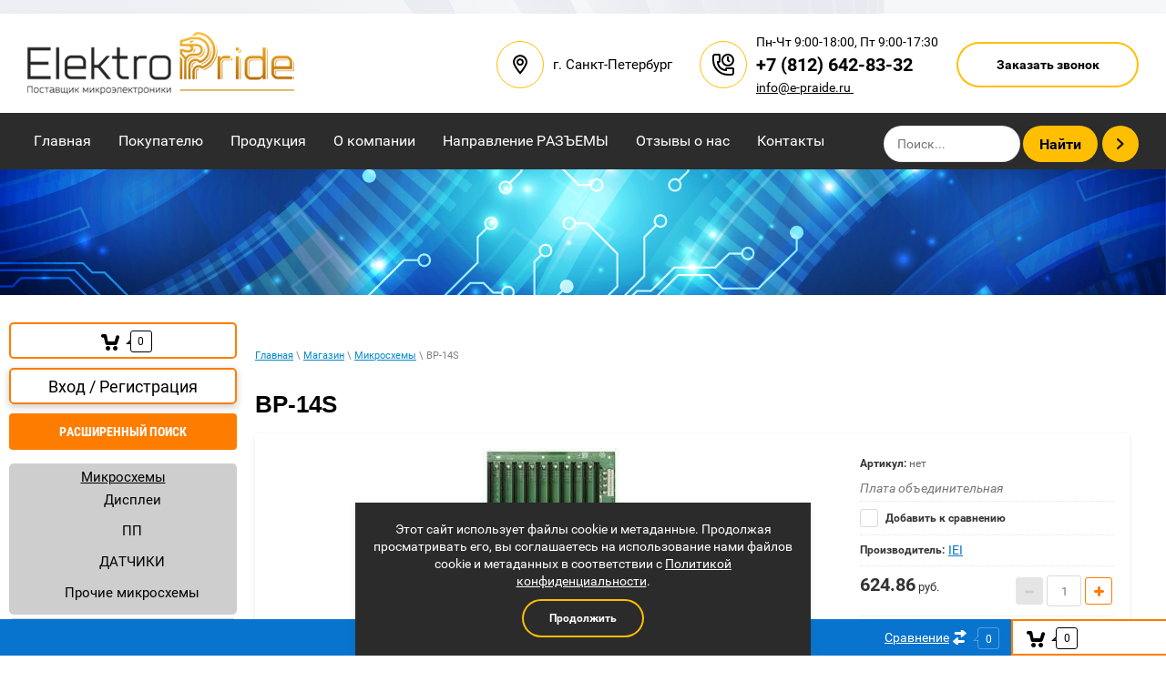

--- FILE ---
content_type: text/html; charset=utf-8
request_url: https://e-praide.ru/magazin/product/bp-14s
body_size: 16783
content:

	 <!doctype html>
 
<html lang="ru">
	 
	<head>
		 
		<meta charset="utf-8">
		 
		<meta name="robots" content="all"/>
		
		 <title>BP-14S</title> 
		<meta name="description" content="BP-14S, BP-3S, BP-4S, BP-5S, BP-6S, BP-7S, BP-8S">
		 
		<meta name="keywords" content="BP-14S">
		 
		<meta name="SKYPE_TOOLBAR" content="SKYPE_TOOLBAR_PARSER_COMPATIBLE">
		<meta name="viewport" content="width=device-width, height=device-height, initial-scale=1.0, maximum-scale=1.0, user-scalable=no">
		 
		<meta name="msapplication-tap-highlight" content="no"/>
		 
		<meta name="format-detection" content="telephone=no">
		 
		<meta http-equiv="x-rim-auto-match" content="none">
		 
		<!--  -->
		<link rel="stylesheet" href="/g/css/styles_articles_tpl.css">
		 
		<link rel="stylesheet" href="/t/v667/images/css/styles.css">
		 
		<link rel="stylesheet" href="/t/v667/images/css/designblock.scss.css">
		 
		<link rel="stylesheet" href="/t/v667/images/css/s3_styles.scss.css">
		 
		<script src="/g/libs/jquery/1.10.2/jquery.min.js"></script>
		 
		<script src="/g/s3/misc/adaptiveimage/1.0.0/adaptiveimage.js"></script>
		 
            <!-- 46b9544ffa2e5e73c3c971fe2ede35a5 -->
            <script src='/shared/s3/js/lang/ru.js'></script>
            <script src='/shared/s3/js/common.min.js'></script>
        <link rel='stylesheet' type='text/css' href='/shared/s3/css/calendar.css' /><link rel='stylesheet' type='text/css' href='/shared/highslide-4.1.13/highslide.min.css'/>
<script type='text/javascript' src='/shared/highslide-4.1.13/highslide-full.packed.js'></script>
<script type='text/javascript'>
hs.graphicsDir = '/shared/highslide-4.1.13/graphics/';
hs.outlineType = null;
hs.showCredits = false;
hs.lang={cssDirection:'ltr',loadingText:'Загрузка...',loadingTitle:'Кликните чтобы отменить',focusTitle:'Нажмите чтобы перенести вперёд',fullExpandTitle:'Увеличить',fullExpandText:'Полноэкранный',previousText:'Предыдущий',previousTitle:'Назад (стрелка влево)',nextText:'Далее',nextTitle:'Далее (стрелка вправо)',moveTitle:'Передвинуть',moveText:'Передвинуть',closeText:'Закрыть',closeTitle:'Закрыть (Esc)',resizeTitle:'Восстановить размер',playText:'Слайд-шоу',playTitle:'Слайд-шоу (пробел)',pauseText:'Пауза',pauseTitle:'Приостановить слайд-шоу (пробел)',number:'Изображение %1/%2',restoreTitle:'Нажмите чтобы посмотреть картинку, используйте мышь для перетаскивания. Используйте клавиши вперёд и назад'};</script>
<link rel="icon" href="/favicon.ico" type="image/x-icon">

<!--s3_require-->
<link rel="stylesheet" href="/g/basestyle/1.0.1/user/user.css" type="text/css"/>
<link rel="stylesheet" href="/g/basestyle/1.0.1/user/user.blue.css" type="text/css"/>
<script type="text/javascript" src="/g/basestyle/1.0.1/user/user.js" async></script>
<!--/s3_require-->

		<link href="/g/s3/anketa2/1.0.0/css/jquery-ui.css" rel="stylesheet" type="text/css"/>
		 
		<script src="/g/libs/jqueryui/1.10.0/jquery-ui.min.js" type="text/javascript"></script>
		 		<script src="/g/s3/anketa2/1.0.0/js/jquery.ui.datepicker-ru.js"></script>
		 
		<link rel="stylesheet" href="/g/libs/jquery-popover/0.0.3/jquery.popover.css">
		 
		<script src="/g/libs/jquery-popover/0.0.3/jquery.popover.min.js" type="text/javascript"></script>
		 
		<script src="/g/s3/misc/form/1.2.0/s3.form.js" type="text/javascript"></script>
		 
		<script src="/g/libs/jquery-bxslider/4.1.2/jquery.bxslider.min.js" type="text/javascript"></script>
		 
		<link rel="stylesheet" href="/g/libs/photoswipe/4.1.0/photoswipe.css">
		 
		<link rel="stylesheet" href="/g/libs/photoswipe/4.1.0/default-skin/default-skin.css">
		 
		<script type="text/javascript" src="/g/libs/photoswipe/4.1.0/photoswipe.min.js"></script>
		 
		<script type="text/javascript" src="/g/libs/photoswipe/4.1.0/photoswipe-ui-default.min.js"></script>
		 
		<script src="https://api-maps.yandex.ru/2.1/?lang=ru_RU" type="text/javascript"></script>
		  
		<script type="text/javascript" src="/t/v667/images/js/main.js"></script>
		  
		<!--[if lt IE 10]> <script src="/g/libs/ie9-svg-gradient/0.0.1/ie9-svg-gradient.min.js"></script> <script src="/g/libs/jquery-placeholder/2.0.7/jquery.placeholder.min.js"></script> <script src="/g/libs/jquery-textshadow/0.0.1/jquery.textshadow.min.js"></script> <script src="/g/s3/misc/ie/0.0.1/ie.js"></script> <![endif]-->
		<!--[if lt IE 9]> <script src="/g/libs/html5shiv/html5.js"></script> <![endif]-->
		   
		 
<link rel="stylesheet" href="/t/v667/images/css/styles.scss.css">
		 
		 <!-- копируем -->

	<link rel="stylesheet" href="/g/css/styles_articles_tpl.css">

            <!-- 46b9544ffa2e5e73c3c971fe2ede35a5 -->
            <script src='/shared/s3/js/lang/ru.js'></script>
            <script src='/shared/s3/js/common.min.js'></script>
        <link rel='stylesheet' type='text/css' href='/shared/s3/css/calendar.css' /><link rel='stylesheet' type='text/css' href='/shared/highslide-4.1.13/highslide.min.css'/>
<script type='text/javascript' src='/shared/highslide-4.1.13/highslide-full.packed.js'></script>
<script type='text/javascript'>
hs.graphicsDir = '/shared/highslide-4.1.13/graphics/';
hs.outlineType = null;
hs.showCredits = false;
hs.lang={cssDirection:'ltr',loadingText:'Загрузка...',loadingTitle:'Кликните чтобы отменить',focusTitle:'Нажмите чтобы перенести вперёд',fullExpandTitle:'Увеличить',fullExpandText:'Полноэкранный',previousText:'Предыдущий',previousTitle:'Назад (стрелка влево)',nextText:'Далее',nextTitle:'Далее (стрелка вправо)',moveTitle:'Передвинуть',moveText:'Передвинуть',closeText:'Закрыть',closeTitle:'Закрыть (Esc)',resizeTitle:'Восстановить размер',playText:'Слайд-шоу',playTitle:'Слайд-шоу (пробел)',pauseText:'Пауза',pauseTitle:'Приостановить слайд-шоу (пробел)',number:'Изображение %1/%2',restoreTitle:'Нажмите чтобы посмотреть картинку, используйте мышь для перетаскивания. Используйте клавиши вперёд и назад'};</script>
<link rel="icon" href="/favicon.ico" type="image/x-icon">

<!--s3_require-->
<link rel="stylesheet" href="/g/basestyle/1.0.1/user/user.css" type="text/css"/>
<link rel="stylesheet" href="/g/basestyle/1.0.1/user/user.blue.css" type="text/css"/>
<script type="text/javascript" src="/g/basestyle/1.0.1/user/user.js" async></script>
<!--/s3_require-->
			
		
		
		
			<link rel="stylesheet" type="text/css" href="/g/shop2v2/default/css/theme.less.css">		
			<script type="text/javascript" src="/g/printme.js"></script>
		<script type="text/javascript" src="/g/shop2v2/default/js/tpl.js"></script>
		<script type="text/javascript" src="/g/shop2v2/default/js/baron.min.js"></script>
		
			<script type="text/javascript" src="/g/shop2v2/default/js/shop2.2.js"></script>
		
	<script type="text/javascript">shop2.init({"productRefs": [],"apiHash": {"getPromoProducts":"0367c4556c6e137185bae4ab3af66871","getSearchMatches":"0064ac76a08cd77b9a171c7887c4b932","getFolderCustomFields":"23f373e28d3c64fbaea3f555a7a1c4c4","getProductListItem":"f0c2dcad793d50162f7ae8e38c7f5b62","cartAddItem":"0644fb2a1ccb6282c3b9669720e75519","cartRemoveItem":"ae81faf8745a3bbe2161077f70219b14","cartUpdate":"099995957f4b4cf00bfcd94de33071d0","cartRemoveCoupon":"68046b855c50ef74139610a5b8d355bd","cartAddCoupon":"786cbac42f135ba89cce13acfd552c0a","deliveryCalc":"990ce56ff4e1eed3233503e6246a5cd7","printOrder":"53e0ba448e5b0f0c79b799893ca0ccf3","cancelOrder":"2c53000d5b2170f9b4b28ed0571dc4cf","cancelOrderNotify":"018f93aa1de70ced0b18940955b59892","repeatOrder":"1757e0881952da92126f40298c55bad9","paymentMethods":"cdec58361d55358b69c1482ffad18059","compare":"85deaa03bec44afc4719c73b90cd12b8"},"hash": null,"verId": 2295431,"mode": "product","step": "","uri": "/magazin","IMAGES_DIR": "/d/","my": {"show_sections":true,"new_alias":"New","custom_product_flags":true,"special_alias":"Sale"},"shop2_cart_order_payments": 1,"cf_margin_price_enabled": 0,"maps_yandex_key":"","maps_google_key":""});</script>
<style type="text/css">.product-item-thumb {width: 180px;}.product-item-thumb .product-image, .product-item-simple .product-image {height: 160px;width: 180px;}.product-item-thumb .product-amount .amount-title {width: 84px;}.product-item-thumb .product-price {width: 130px;}.shop2-product .product-side-l {width: 180px;}.shop2-product .product-image {height: 160px;width: 180px;}.shop2-product .product-thumbnails li {width: 50px;height: 50px;}</style>
<link rel="stylesheet" href="/g/templates/webmake/shop2/1.0.0/css/shop.scss.css">
<script src="/g/templates/webmake/shop2/1.0.0/js/owl.carousel.min.js" charset="utf-8"></script>
<link rel="stylesheet" href="/g/libs/photoswipe/4.1.0/photoswipe.css">
<link rel="stylesheet" href="/g/libs/photoswipe/4.1.0/default-skin/default-skin.css">
<script src="/g/libs/photoswipe/4.1.0/photoswipe.min.js" charset="utf-8"></script>
<script src="/g/libs/photoswipe/4.1.0/photoswipe-ui-default.js" charset="utf-8"></script>
<script src="/g/templates/webmake/shop2/1.0.0/js/jquery.formstyler.min.js"></script>
<script src="/g/templates/webmake/shop2/1.0.0/js/jquery.responsivetabs.min.js"></script>
<script src="/g/templates/webmake/shop2/1.0.0/js/tap_file.js" charset="utf-8"></script>
<script src="/g/s3/misc/includeform/0.0.3/s3.includeform.js"></script>
<script src="/g/templates/shop2/2.63.2/js/nouislider.min.js"></script>
<script src="/g/libs/jquery-bxslider/4.2.4/jquery.bxslider.min.js"></script>
<script src="/g/libs/jquery-sly/1.6.1/sly.min.js"></script>
<script src="/g/libs/jquery-slick/1.5.8/slick.min.js"></script>

<!--<script src="/g/templates/webmake/shop2/1.0.0/js/shop_main.js" charset="utf-8"></script>-->
<link rel="stylesheet" href="/t/v667/images/css/shop_styles.scss.css">  <!-- стили магазина  -->
<script src="/t/v667/images/shop_main.js" charset="utf-8"></script> <!-- локальная копия shop_main.js -->

<!-- копируем -->

	<link rel="stylesheet" href="/t/v667/images/css/seo_optima_b.scss.css">
	<script src="/t/v667/images/js/seo_optima_b.js"></script>
	
		
	<script src="/g/templates/shop2/2.130.2/130-44/js/plugins.js"></script>
	
	<link rel="stylesheet" href="/t/v667/images/css/site_addons.css">
		 
	</head>
	 
	<body>
		 
		<div class="wrapper editorElement layer-type-wrapper" >
			  <div class="side-panel side-panel-39 widget-type-side_panel editorElement layer-type-widget widget-27" data-layers="['widget-6':['tablet-landscape':'inSide','tablet-portrait':'inSide','mobile-landscape':'inSide','mobile-portrait':'inSide'],'widget-2':['tablet-landscape':'onTop','tablet-portrait':'onTop','mobile-landscape':'onTop','mobile-portrait':'onTop'],'searchs':['tablet-landscape':'onTop','tablet-portrait':'onTop','mobile-landscape':'inSide','mobile-portrait':'inSide'],'temp-nav-main':['tablet-landscape':'inSide','tablet-portrait':'inSide','mobile-landscape':'inSide','mobile-portrait':'inSide'],'widget-3':['tablet-landscape':'onTop','tablet-portrait':'onTop','mobile-landscape':'inSide','mobile-portrait':'inSide']]" data-phantom="0" data-position="left">
	<div class="side-panel-top">
		<div class="side-panel-button">
			<span class="side-panel-button-icon">
				<span class="side-panel-button-icon-line"></span>
				<span class="side-panel-button-icon-line"></span>
				<span class="side-panel-button-icon-line"></span>
			</span>
		</div>
		<div class="side-panel-top-inner" ></div>
	</div>
	<div class="side-panel-mask"></div>
	<div class="side-panel-content">
		<div class="side-panel-close"></div>		<div class="side-panel-content-inner"></div>
	</div>
</div>   
			<div class="editorElement layer-type-block ui-droppable block-15" >
				<div class="layout layout_center not-columned layout_center_41_id_14_0" >
					<div class="editorElement layer-type-block ui-droppable block-5" >
						<div class="layout column layout_5" >
							<div class="site-name-5 widget-2 widget-type-site_name editorElement layer-type-widget">
									<a href="http://e-praide.ru"> 						
									 						
									 									
									<div class="sn-wrap"> 
										 
											<div class="sn-logo">
												 
												<img src="/d/logo_0.png" alt="">
												 
											</div>
										  
										  
									</div>
								</a> 
							</div>
						</div>
				
						<div class="layout column layout_43" >
							<div class="editorElement layer-type-block ui-droppable block-18" >
																<div class="header-address-block">
									<div class="header-address-block__icon">
										<svg xmlns="http://www.w3.org/2000/svg" xmlns:xlink="http://www.w3.org/1999/xlink" width="16px" height="22px"><path fill-rule="evenodd"  fill="rgb(0, 0, 0)" d="M8.759,20.881 L8.000,21.763 L7.241,20.881 C6.501,20.019 0.006,12.344 0.006,8.228 C0.006,3.822 3.592,0.236 8.000,0.236 C12.408,0.236 15.994,3.822 15.994,8.228 C15.994,12.344 9.499,20.019 8.759,20.881 ZM8.000,2.236 C4.694,2.236 2.006,4.924 2.006,8.228 C2.006,10.763 5.819,15.983 8.000,18.667 C10.180,15.983 13.994,10.761 13.994,8.228 C13.994,4.924 11.305,2.236 8.000,2.236 ZM3.981,8.199 C3.981,5.994 5.775,4.200 7.981,4.200 C10.187,4.200 11.981,5.994 11.981,8.199 C11.981,10.405 10.187,12.199 7.981,12.199 C5.775,12.199 3.981,10.405 3.981,8.199 ZM9.981,8.199 C9.981,7.097 9.084,6.199 7.981,6.199 C6.879,6.199 5.981,7.097 5.981,8.199 C5.981,9.303 6.879,10.199 7.981,10.199 C9.084,10.199 9.981,9.303 9.981,8.199 Z"/></svg>
									</div>
									<div class="header-address-block__in">
										г. Санкт-Петербург
									</div>
								</div>
								
								<div class="header-phone-block">
									<div class="header-phone-block__icon">
										<svg xmlns="http://www.w3.org/2000/svg" xmlns:xlink="http://www.w3.org/1999/xlink" width="24px" height="24px"><path fill-rule="evenodd"  fill="rgb(0, 0, 0)" d="M21.000,23.998 L20.000,23.998 L17.000,23.998 C7.626,23.998 -0.000,16.372 -0.000,7.000 L-0.000,4.000 L-0.000,3.001 C-0.000,1.347 1.346,0.002 3.000,0.002 L7.000,0.002 C7.596,0.002 8.076,0.180 8.426,0.533 C9.013,1.126 9.008,1.948 9.001,2.744 L9.000,7.000 L9.001,7.257 C9.008,8.053 9.013,8.875 8.426,9.469 C8.090,9.807 7.631,9.981 7.068,9.994 C7.519,13.610 10.389,16.479 14.006,16.930 C14.019,16.367 14.193,15.909 14.531,15.574 C15.124,14.985 15.950,14.992 16.743,14.997 L21.000,14.999 L21.256,14.997 C22.045,14.996 22.876,14.985 23.468,15.574 C23.821,15.923 24.000,16.403 24.000,16.999 L24.000,20.998 C24.000,22.652 22.654,23.998 21.000,23.998 ZM22.000,17.016 C21.811,16.994 21.499,16.997 21.272,16.997 L17.000,16.999 L16.727,16.997 C16.502,16.996 16.188,16.994 16.000,17.016 L16.000,17.999 L16.000,18.999 L15.000,18.999 C9.486,18.999 5.000,14.514 5.000,9.000 L5.000,8.000 L5.994,8.000 L6.982,8.000 C7.006,7.812 7.003,7.498 7.001,7.272 L7.000,3.001 L7.001,2.728 C7.003,2.504 7.006,2.190 6.982,2.001 L3.000,2.001 C2.448,2.001 2.000,2.450 2.000,3.001 L2.000,4.000 L2.000,7.000 C2.000,15.270 8.728,21.998 17.000,21.998 L20.000,21.998 L21.000,21.998 C21.551,21.998 22.000,21.550 22.000,20.998 L22.000,17.016 ZM16.994,13.999 C13.134,13.999 9.994,10.860 9.994,7.000 C9.994,3.141 13.134,0.002 16.994,0.002 C20.853,0.002 23.994,3.141 23.994,7.000 C23.994,10.860 20.853,13.999 16.994,13.999 ZM16.994,2.001 C14.237,2.001 11.994,4.244 11.994,7.000 C11.994,9.756 14.237,11.999 16.994,11.999 C19.751,11.999 21.994,9.756 21.994,7.000 C21.994,4.244 19.751,2.001 16.994,2.001 ZM15.994,7.414 L15.994,3.001 L17.994,3.001 L17.994,6.586 L19.701,8.293 L18.287,9.706 L15.994,7.414 Z"/></svg>
									</div>
									<div class="header-phone-block__in">
										<div class="header-phone-block__timetable">Пн-Чт 9:00-18:00, Пт 9:00-17:30</div>
																					<a class="header-phone-block__phone-item" href="tel:+78126428332">+7 (812) 642-83-32</a>
																				<a href="mailto:info@e-praide.ru " class="header-phone-block__mail-item">info@e-praide.ru </a>
									</div>
								</div>
								
														
								<div class="layout column layout_7" >
									    
									  <div class="header-callback-btn" data-remodal-target="header-callback">Заказать звонок</div>
								</div>
							</div>
						</div>
					</div>
				</div>
				
	    <div class="remodal" data-remodal-id="header-callback" role="dialog" data-remodal-options="hashTracking: false">
        <button data-remodal-action="close" class="remodal-close-btn">
            <span>
                Закрыть
                <i>
                    <svg class="gr-svg-icon gr_big_icon">
                        <use xlink:href="#icon_shop_close"></use>
                    </svg>
                    <svg class="gr-svg-icon">
                        <use xlink:href="#icon_shop_close_small"></use>
                    </svg>
                    <svg class="gr-svg-icon gr_small_icon">
                        <use xlink:href="#icon_shop_close_mini"></use>
                    </svg>
                </i>
            </span>
        </button>
                <div class="tpl-anketa" data-api-url="/-/x-api/v1/public/?method=form/postform&param[form_id]=14236709" data-api-type="form">
                	<div class="title">Получите консультацию специалиста</div>
                            <form method="post" action="/magazin" data-s3-anketa-id="14236709">
                <input type="hidden" name="params[placeholdered_fields]" value="" />
                <input type="hidden" name="form_id" value="14236709">
                <input type="hidden" name="tpl" value="global:form.minimal.tpl">
                	                	                    	                        <div class="tpl-field type-text">
	                            	                                <div class="field-title">Имя или название компании:</div>
	                            	                            	                            <div class="field-value">
	                                	                                	                                    <input type="text" 
	                                    			                                    size="30" 
		                                    maxlength="100" 
		                                    value="" 
		                                    name="d[0]" 
	                                    />
	                                	                                
	                                	                            </div>
	                        </div>
	                    	                	                    	                        <div class="tpl-field type-phone field-required">
	                            	                                <div class="field-title">Телефон для связи: <span class="field-required-mark">*</span></div>
	                            	                            	                            <div class="field-value">
	                                	                                	                                    <input type="text" 
	                                    	required		                                    size="30" 
		                                    maxlength="100" 
		                                    value="" 
		                                    name="d[1]" 
	                                    />
	                                	                                
	                                	                            </div>
	                        </div>
	                    	                	                    	                        <div class="tpl-field type-textarea">
	                            	                                <div class="field-title">Комментарии:</div>
	                            	                            	                            <div class="field-value">
	                                	                                	                                    <textarea 
		                                    		                                    cols="50" 
		                                    rows="4" 
		                                    name="d[2]"></textarea>
	                                	                                
	                                	                            </div>
	                        </div>
	                    	                
        		        		
                
                <div class="tpl-field tpl-field-button">
                    <button type="submit" class="tpl-form-button">Получить консультацию</button>
                </div>

            <re-captcha data-captcha="recaptcha"
     data-name="captcha"
     data-sitekey="6LcNwrMcAAAAAOCVMf8ZlES6oZipbnEgI-K9C8ld"
     data-lang="ru"
     data-rsize="invisible"
     data-type="image"
     data-theme="light"></re-captcha></form>
            
        	        	
            </div>
    </div>
<div class="editorElement layer-type-block ui-droppable block-2" >
				
	<div class="editorElement layer-type-block ui-droppable block-24" >
		<div class="layout layout_center not-columned layout_55_id_56" >
			<div class="editorElement layer-type-block ui-droppable block-25" >
				<div class="layout column layout_9" >
					<div class="widget-6 horizontal menu-9 wm-widget-menu widget-type-menu_horizontal editorElement layer-type-widget" data-screen-button="none" data-responsive-tl="button" data-responsive-tp="button" data-responsive-ml="columned" data-more-text="..." data-child-icons="0">
						 
						<div class="menu-button">
							Меню
						</div>
						 
						<div class="menu-scroll">
							     <ul><li class="menu-item"><a href="/" ><span class="menu-item-text">Главная</span></a></li><li class="delimiter"></li><li class="menu-item"><a href="/pokupatelyu" ><span class="menu-item-text">Покупателю</span></a></li><li class="delimiter"></li><li class="menu-item"><a href="/produktsiya" ><span class="menu-item-text">Продукция</span></a></li><li class="delimiter"></li><li class="menu-item"><a href="/about" ><span class="menu-item-text">О компании</span></a></li><li class="delimiter"></li><li class="menu-item"><a href="/novosti" ><span class="menu-item-text">Направление РАЗЪЕМЫ</span></a></li><li class="delimiter"></li><li class="menu-item"><a href="/otzyvy-o-nas" ><span class="menu-item-text">Отзывы о нас</span></a></li><li class="delimiter"></li><li class="menu-item"><a href="/kontakty" ><span class="menu-item-text">Контакты</span></a></li></ul> 
						</div>
						 
					</div>
				</div>
				
				<div class="searchs opened">
					<form action="/magazin/search" method="get" class="search w-form">
                    	<input type="text" id="search" maxlength="256" name="search_text" value="" placeholder="Поиск..." required="" class="search-input w-node-3951a02c13ca-e7577d33 w-input">
                        <div class="search__icon">&nbsp;</div>
                        <input type="submit" value="Найти" id="w-node-3951a02c13cb-e7577d33" class="search-button w-button">
                    <re-captcha data-captcha="recaptcha"
     data-name="captcha"
     data-sitekey="6LcNwrMcAAAAAOCVMf8ZlES6oZipbnEgI-K9C8ld"
     data-lang="ru"
     data-rsize="invisible"
     data-type="image"
     data-theme="light"></re-captcha></form>
                    <div class="searchs__open">
                    	<svg xmlns="http://www.w3.org/2000/svg" xmlns:xlink="http://www.w3.org/1999/xlink" width="19px" height="19px"><path fill-rule="evenodd"  fill="rgb(0, 0, 0)" d="M18.985,17.605 L14.150,12.760 C15.191,11.419 15.818,9.740 15.818,7.913 C15.818,3.547 12.273,-0.005 7.916,-0.005 C3.559,-0.005 0.014,3.547 0.014,7.913 C0.014,12.279 3.559,15.831 7.916,15.831 C9.739,15.831 11.415,15.203 12.753,14.159 L17.589,19.004 L18.985,17.605 ZM7.916,13.851 C4.648,13.851 1.990,11.187 1.990,7.913 C1.990,4.638 4.648,1.975 7.916,1.975 C11.184,1.975 13.842,4.638 13.842,7.913 C13.842,11.187 11.184,13.851 7.916,13.851 Z"/></svg>
                    </div>
				</div>
			</div>
		</div>
	</div>
</div>
<div class="content-wrapper clear-self">
        <aside role="complementary" class="sidebar left">
			<div class="mag-block">
				<div id="shop2-cart-preview" class="cart-wr cart-disabled">
	<a href="/magazin/cart" class="cart-in">
		<span class="cart-ico-wr">
			<svg preserveAspectRatio="xMidYMid" width="20" height="18" viewBox="0 0 20 18">
	          <path d="M19.952,3.707 C19.952,3.707 17.736,10.429 17.736,10.429 C17.507,10.965 17.255,11.380 16.822,11.623 C16.509,11.859 16.127,11.997 15.712,11.997 C15.712,11.997 6.518,11.997 6.518,11.997 C5.965,11.997 5.466,11.751 5.122,11.355 C5.103,11.339 5.086,11.317 5.071,11.298 C5.066,11.296 5.064,11.293 5.063,11.289 C4.874,11.071 4.732,10.809 4.653,10.508 C4.653,10.508 3.020,3.847 3.020,3.847 C3.020,3.847 1.890,3.847 1.890,3.847 C0.855,3.847 0.015,2.986 0.015,1.922 C0.015,0.855 0.855,-0.006 1.890,-0.006 C1.890,-0.006 4.390,-0.006 4.390,-0.006 C5.120,-0.006 5.749,0.421 6.059,1.045 C6.176,1.222 6.268,1.416 6.323,1.635 C6.323,1.635 7.497,7.993 7.497,7.993 C7.497,7.993 14.649,7.993 14.649,7.993 C14.649,7.993 16.330,2.709 16.330,2.709 C16.598,1.679 17.626,1.068 18.627,1.345 C19.628,1.619 20.220,2.678 19.952,3.707 ZM7.531,13.000 C8.912,13.000 10.031,14.119 10.031,15.500 C10.031,16.881 8.912,18.000 7.531,18.000 C6.150,18.000 5.031,16.881 5.031,15.500 C5.031,14.119 6.150,13.000 7.531,13.000 ZM15.531,13.000 C16.912,13.000 18.031,14.119 18.031,15.500 C18.031,16.881 16.912,18.000 15.531,18.000 C14.150,18.000 13.031,16.881 13.031,15.500 C13.031,14.119 14.150,13.000 15.531,13.000 Z" class="cart-icon"/>
	        </svg>
		</span>
		<div class="cart-total-amount">0</div>
			</a>
	<div class="cart-block-appear">
		<div class="cart-block-title">Корзина 
			<div class="close-btn">
				<svg preserveAspectRatio="xMidYMid" width="10" height="10" viewBox="0 0 10 10" class="close-icon-wr">
				<path d="M7.090,4.968 C7.090,4.968 9.504,7.382 9.504,7.382 C10.090,7.968 10.090,8.918 9.504,9.504 C8.918,10.090 7.969,10.089 7.383,9.504 C7.383,9.504 4.969,7.090 4.969,7.090 C4.969,7.090 2.554,9.504 2.554,9.504 C1.969,10.090 1.019,10.090 0.433,9.504 C-0.153,8.918 -0.153,7.968 0.433,7.382 C0.433,7.382 2.847,4.968 2.847,4.968 C2.847,4.968 0.433,2.554 0.433,2.554 C-0.153,1.968 -0.153,1.018 0.433,0.433 C1.018,-0.153 1.969,-0.153 2.554,0.433 C2.554,0.433 4.968,2.847 4.968,2.847 C4.968,2.847 7.383,0.433 7.383,0.433 C7.969,-0.153 8.918,-0.153 9.504,0.433 C10.090,1.018 10.090,1.968 9.504,2.554 C9.504,2.554 7.090,4.968 7.090,4.968 Z" class="close-icon"/>
				</svg>
			</div>
		</div>
		<div class="cart-total-amount">0 шт.</div>
		<div class="cart-total-sum">0.00 <span>руб.</span></div>
		<a href="/magazin/cart" class="cart-btn">Оформить заказ</a>
	</div>
</div>				<div class="login-form">
	<div class="login-form-title">
		Вход / Регистрация	</div>
	<div class="block-body">
				<form method="post" action="/users">
			<input type="hidden" name="mode" value="login" />
			<div class="row">
				<label class="field text"><input type="text" name="login" id="login" tabindex="1" onBlur="this.value=this.value==''?'Логин':this.value" onFocus="this.value=this.value=='Логин'?'':this.value;" value="Логин" /></label>
			</div>
			<div class="row">
				<label class="field password"><input type="password" name="password" id="password" placeholder="Пароль" tabindex="2" value="" /></label>
			</div>
			<div class="login-form-btn-wr clear-self">
				<a href="/users/forgot_password" class="lost-password">Забыли пароль?</a>
				<button type="submit" class="signin-btn" tabindex="3">Войти</button>
			</div>
		<re-captcha data-captcha="recaptcha"
     data-name="captcha"
     data-sitekey="6LcNwrMcAAAAAOCVMf8ZlES6oZipbnEgI-K9C8ld"
     data-lang="ru"
     data-rsize="invisible"
     data-type="image"
     data-theme="light"></re-captcha></form>
		<a href="/users/register" class="register">Регистрация</a>
			<div class="close-btn">
		<svg preserveAspectRatio="xMidYMid" width="10" height="10" viewBox="0 0 10 10" class="close-icon-wr">
		<path d="M7.090,4.968 C7.090,4.968 9.504,7.382 9.504,7.382 C10.090,7.968 10.090,8.918 9.504,9.504 C8.918,10.090 7.969,10.089 7.383,9.504 C7.383,9.504 4.969,7.090 4.969,7.090 C4.969,7.090 2.554,9.504 2.554,9.504 C1.969,10.090 1.019,10.090 0.433,9.504 C-0.153,8.918 -0.153,7.968 0.433,7.382 C0.433,7.382 2.847,4.968 2.847,4.968 C2.847,4.968 0.433,2.554 0.433,2.554 C-0.153,1.968 -0.153,1.018 0.433,0.433 C1.018,-0.153 1.969,-0.153 2.554,0.433 C2.554,0.433 4.968,2.847 4.968,2.847 C4.968,2.847 7.383,0.433 7.383,0.433 C7.969,-0.153 8.918,-0.153 9.504,0.433 C10.090,1.018 10.090,1.968 9.504,2.554 C9.504,2.554 7.090,4.968 7.090,4.968 Z" class="close-icon"/>
		</svg>
	</div>
	</div>
</div>				    
    
<div class="search-online-store">
    <div class="block-title">Расширенный поиск</div>

    <div class="block-body">
        <form class="dropdown" action="/magazin/search" enctype="multipart/form-data">
            <input type="hidden" name="sort_by" value="">
            
	        
                            <div class="field text">
                    <label class="field-title" for="s[name]">Название:</label><br>
                    <label class="input"><input type="text" name="s[name]" id="s[name]" value=""></label>
                </div>
            
            
                        
            
                        
            
            
            
            
            <div class="submit">
                <button type="submit" class="search-btn">Найти</button>
            </div>
        <re-captcha data-captcha="recaptcha"
     data-name="captcha"
     data-sitekey="6LcNwrMcAAAAAOCVMf8ZlES6oZipbnEgI-K9C8ld"
     data-lang="ru"
     data-rsize="invisible"
     data-type="image"
     data-theme="light"></re-captcha></form>
    </div>
</div><!-- Search Form -->			</div>
			<ul class="temp-nav-main clearfix"><li class="opened active"><a href="/magazin/folder/bytovaya-tehnika" >Микросхемы</a><ul class="level-2"><li><a href="/magazin/folder/stiralnye-mashiny" >Дисплеи</a></li><li><a href="/magazin/folder/holodilniki" >ПП</a></li><li><a href="/magazin/folder/mikrovolnovye-pechi" >ДАТЧИКИ</a></li><li><a href="/magazin/folder/pylesosy" >Прочие микросхемы</a></li></ul></li><li><a href="/magazin/folder/videokamery" >Модуль</a></li><li><a href="/magazin/folder/kondicionery" >Разъемы</a></li><li><a href="/magazin/folder/testovaya-kategoriya1" >Тестовая категория1</a></li><li><a href="/magazin/folder/ac320006" >AC320006</a></li></ul>  
            
        </aside> <!-- .sidebar-left -->         <main role="main" class="main">
            <div class="content">
                <div class="content-inner">
<div class="editorElement layer-type-block ui-droppable block-32" >
	<div class="layout layout_center not-columned layout_76_id_78" >
		 
<div class="widget-64 path widget-type-path editorElement layer-type-widget" data-url="/magazin"><a href="/">Главная</a> \ <a href="/magazin">Магазин</a> \ <a href="/magazin/folder/bytovaya-tehnika">Микросхемы</a> \ BP-14S</div> 
		<h1 class="h1 widget-65 widget-type-h1 editorElement layer-type-widget">
			BP-14S
		</h1>
		<article class="content-77 content widget-63 widget-type-content editorElement layer-type-widget">	
	<div class="shop2-cookies-disabled shop2-warning hide"></div>
	
	
	
		
							
			
							
			
							
			
		
					<div class="shop2-product-mode-wr">
	<form 
		method="post" 
		action="/magazin?mode=cart&amp;action=add" 
		accept-charset="utf-8"
		class="product-shop2 clear-self">

		<input type="hidden" name="kind_id" value="2537016701"/>
		<input type="hidden" name="product_id" value="1949408101"/>
		<input type="hidden" name="meta" value='null'/>
		
		<div class="product-l-side-wr">
			<div class="product-l-side">
				<div class="product-label">
																			</div>
			    
				<div class="product-image-slick slick-slider" >
										<div>
					<a href="/d/bp-10s-rs-r40_spl.jpg" onclick="return hs.expand(this, {slideshowGroup: 'gr1'})">
					<img src="/thumb/2/Qb1YzRfzshAnh1Ux31JuyQ/352r235/d/bp-10s-rs-r40_spl.jpg" alt="BP-14S" title="BP-14S" /></a>
					</div>
														</div>
				
									<div class="yashare">
						<script type="text/javascript" src="http://yandex.st/share/share.js" charset="utf-8"></script>
						
						<style type="text/css">
							
						</style>
						
						<div class="yashare-auto-init" data-yashareL10n="ru" data-yashareType="small" data-yashareQuickServices="vkontakte,facebook,twitter,odnoklassniki,moimir,gplus"data-yashareTheme="counter"></div>
					</div>
							</div>
		</div>
		<div class="product-r-side">
			
						
	
					
	
	
					<div class="shop2-product-article"><span>Артикул:</span> нет</div>
	
	
            
                        <div class="product-anonce">
                Плата объединительная
            </div>
            
			<div class="details-product">

				<table class="shop2-product-options"><tr class="even"><th>Производитель:</th><td><a href="/magazin/vendor/iei">IEI</a></td></tr>
			<div class="product-compare">
			<label>
				<input type="checkbox" value="2537016701"/>
				Добавить к сравнению
			</label>
		</div>
		
</table>				<div class="shop2-clear-container"></div>
			</div>
							
				<div class="add-form">
					<div class="price-product">
							
								<div class="price-current ">
		<strong>624.86</strong> руб.			</div>
					</div>
					
					
	<div class="product-amount">
					<div class="shop2-product-amount">
				<button type="button" class="amount-minus">
					<svg preserveAspectRatio="xMidYMid" width="11" height="11" viewBox="0 0 11 11">
						<path d="M1.500,-0.000 C1.500,-0.000 8.500,-0.000 8.500,-0.000 C9.328,-0.000 10.000,0.672 10.000,1.500 C10.000,2.328 9.328,3.000 8.500,3.000 C8.500,3.000 1.500,3.000 1.500,3.000 C0.672,3.000 -0.000,2.328 -0.000,1.500 C-0.000,0.672 0.672,-0.000 1.500,-0.000 Z" class="amount-plus-ico"/>
					</svg>
				</button>
				<input type="text" name="amount" maxlength="4" value="1" />
				<button type="button" class="amount-plus">
					<svg preserveAspectRatio="xMidYMid" width="11" height="11" viewBox="0 0 11 11">
						<path d="M9.500,7.000 C9.500,7.000 7.000,7.000 7.000,7.000 C7.000,7.000 7.000,9.500 7.000,9.500 C7.000,10.328 6.328,11.000 5.500,11.000 C4.671,11.000 4.000,10.328 4.000,9.500 C4.000,9.500 4.000,7.000 4.000,7.000 C4.000,7.000 1.500,7.000 1.500,7.000 C0.671,7.000 -0.000,6.328 -0.000,5.500 C-0.000,4.672 0.671,4.000 1.500,4.000 C1.500,4.000 4.000,4.000 4.000,4.000 C4.000,4.000 4.000,1.500 4.000,1.500 C4.000,0.672 4.671,-0.000 5.500,-0.000 C6.328,-0.000 7.000,0.672 7.000,1.500 C7.000,1.500 7.000,4.000 7.000,4.000 C7.000,4.000 9.500,4.000 9.500,4.000 C10.328,4.000 11.000,4.672 11.000,5.500 C11.000,6.328 10.328,7.000 9.500,7.000 Z" class="amount-plus-ico"/>
					</svg>
				</button>
			</div>
			</div>

				</div>
				<div class="product-btn">
					
			<button class="shop-product-btn type-3 buy" type="submit">
			<span>Добавить в корзину				<div class="btn-shop-icon-wr">
				<svg preserveAspectRatio="xMidYMid" width="17" height="24" viewBox="0 0 17 24">
					<path d="M16.932,10.825 C16.932,10.825 15.052,16.551 15.052,16.551 C14.858,17.007 14.643,17.360 14.276,17.568 C14.010,17.769 13.686,17.886 13.334,17.886 C13.334,17.886 5.532,17.886 5.532,17.886 C5.062,17.886 4.638,17.677 4.346,17.340 C4.331,17.326 4.316,17.307 4.303,17.291 C4.299,17.289 4.298,17.286 4.296,17.284 C4.137,17.098 4.015,16.874 3.948,16.618 C3.948,16.618 2.562,10.944 2.562,10.944 C2.562,10.944 1.603,10.944 1.603,10.944 C0.725,10.944 0.012,10.211 0.012,9.304 C0.012,8.395 0.725,7.662 1.603,7.662 C1.603,7.662 3.725,7.662 3.725,7.662 C4.345,7.662 4.879,8.026 5.141,8.557 C5.241,8.708 5.319,8.873 5.366,9.060 C5.366,9.060 6.362,14.475 6.362,14.475 C6.362,14.475 12.431,14.475 12.431,14.475 C12.431,14.475 13.858,9.974 13.858,9.974 C14.086,9.097 14.959,8.576 15.808,8.812 C16.657,9.046 17.160,9.948 16.932,10.825 ZM13.191,5.969 C13.191,5.969 11.062,5.969 11.062,5.969 C11.062,5.969 11.062,8.102 11.062,8.102 C11.062,8.805 10.492,9.375 9.789,9.375 C9.789,9.375 9.773,9.375 9.773,9.375 C9.070,9.375 8.500,8.805 8.500,8.102 C8.500,8.102 8.500,5.969 8.500,5.969 C8.500,5.969 6.403,5.969 6.403,5.969 C5.697,5.969 5.125,5.397 5.125,4.691 C5.125,4.691 5.125,4.684 5.125,4.684 C5.125,3.978 5.697,3.406 6.403,3.406 C6.403,3.406 8.500,3.406 8.500,3.406 C8.500,3.406 8.500,1.273 8.500,1.273 C8.500,0.570 9.070,-0.000 9.773,-0.000 C9.773,-0.000 9.789,-0.000 9.789,-0.000 C10.492,-0.000 11.062,0.570 11.062,1.273 C11.062,1.273 11.062,3.406 11.062,3.406 C11.062,3.406 13.191,3.406 13.191,3.406 C13.897,3.406 14.469,3.978 14.469,4.684 C14.469,4.684 14.469,4.691 14.469,4.691 C14.469,5.397 13.897,5.969 13.191,5.969 ZM6.390,18.750 C7.555,18.750 8.500,19.701 8.500,20.875 C8.500,22.049 7.555,23.000 6.390,23.000 C5.226,23.000 4.281,22.049 4.281,20.875 C4.281,19.701 5.226,18.750 6.390,18.750 ZM13.187,18.750 C14.361,18.750 15.312,19.701 15.312,20.875 C15.312,22.049 14.361,23.000 13.187,23.000 C12.014,23.000 11.062,22.049 11.062,20.875 C11.062,19.701 12.014,18.750 13.187,18.750 Z" class="btn-shop-icon"/></svg>
				</div>
			</span>
		</button>
	

<input type="hidden" value="BP-14S" name="product_name" />
<input type="hidden" value="https://e-praide.ru/magazin/product/bp-14s" name="product_link" />					
						                <div class="buy-one-click"><a class="shop2-btn"  href="/kupit-v-odin-klik">Купить в один клик</a></div>
	                				</div>
					</div>
	<re-captcha data-captcha="recaptcha"
     data-name="captcha"
     data-sitekey="6LcNwrMcAAAAAOCVMf8ZlES6oZipbnEgI-K9C8ld"
     data-lang="ru"
     data-rsize="invisible"
     data-type="image"
     data-theme="light"></re-captcha></form><!-- Product -->
		



	<p><a href="javascript:shop2.back()" class="shop2-btn shop2-btn-back">Назад</a></p>
</div>

	


        
            <h4 class="shop2-product-folders-header">Находится в разделах</h4>
        <div class="shop2-product-folders"><a href="/magazin/folder/bytovaya-tehnika">Микросхемы<span></span></a></div>
    

	


	
	
		<div class="bot-line-wr" id="shop2-panel">
			<div class="bot-line-in">
									<div class="shop-panel-compare">
						<a target="_blank" class="shop2-panel-link-disabled">Сравнение <span></span></a>
						<div class="shop-panel-count">0</div>
					</div>
								<div class="cart-wr cart-disabled">
					<a href="/magazin/cart" class="cart-in">
						<span class="cart-ico-wr">
							<svg preserveAspectRatio="xMidYMid" width="20" height="18" viewBox="0 0 20 18">
					          <path d="M19.952,3.707 C19.952,3.707 17.736,10.429 17.736,10.429 C17.507,10.965 17.255,11.380 16.822,11.623 C16.509,11.859 16.127,11.997 15.712,11.997 C15.712,11.997 6.518,11.997 6.518,11.997 C5.965,11.997 5.466,11.751 5.122,11.355 C5.103,11.339 5.086,11.317 5.071,11.298 C5.066,11.296 5.064,11.293 5.063,11.289 C4.874,11.071 4.732,10.809 4.653,10.508 C4.653,10.508 3.020,3.847 3.020,3.847 C3.020,3.847 1.890,3.847 1.890,3.847 C0.855,3.847 0.015,2.986 0.015,1.922 C0.015,0.855 0.855,-0.006 1.890,-0.006 C1.890,-0.006 4.390,-0.006 4.390,-0.006 C5.120,-0.006 5.749,0.421 6.059,1.045 C6.176,1.222 6.268,1.416 6.323,1.635 C6.323,1.635 7.497,7.993 7.497,7.993 C7.497,7.993 14.649,7.993 14.649,7.993 C14.649,7.993 16.330,2.709 16.330,2.709 C16.598,1.679 17.626,1.068 18.627,1.345 C19.628,1.619 20.220,2.678 19.952,3.707 ZM7.531,13.000 C8.912,13.000 10.031,14.119 10.031,15.500 C10.031,16.881 8.912,18.000 7.531,18.000 C6.150,18.000 5.031,16.881 5.031,15.500 C5.031,14.119 6.150,13.000 7.531,13.000 ZM15.531,13.000 C16.912,13.000 18.031,14.119 18.031,15.500 C18.031,16.881 16.912,18.000 15.531,18.000 C14.150,18.000 13.031,16.881 13.031,15.500 C13.031,14.119 14.150,13.000 15.531,13.000 Z" class="cart-icon"/>
					        </svg>
						</span>
						<div class="cart-total-amount">0</div>
											</a>
				</div>
			</div>
		</div>

	</article>
	</div>
</div>
</div> <!-- .content-inner -->
            </div> <!-- .content -->
        </main> <!-- .main -->
    </div> <!-- .content-wrapper -->
<div class="editorElement layer-type-block ui-droppable block-26" >
	<div class="layout columned columns-2 layout_center layout_58_id_60" >
		<div class="layout column layout_60" >
			    
		</div>
		<div class="layout column layout_59" >
			  	    
    
    
    
        
    		<div class="blocklist blocklist-59 widget-51 horizontal_mode widget-type-block_list editorElement layer-type-widget" data-slider="1,1,1,1,1" data-swipe="0,0,0,0,0" data-setting-mode="horizontal" data-setting-pause="4000" data-setting-auto="1" data-setting-controls="0,0,0,0,0" data-setting-pager="1,1,1,1,1" data-setting-pager_selector=".blocklist-59 .pager-wrap" data-setting-prev_selector=".blocklist-59 .prev" data-setting-next_selector=".blocklist-59 .next" data-setting-count="3,3,3,3,3" data-setting-columns="2,3,3,2,1" data-setting-move="" data-setting-prev_text="" data-setting-next_text="" data-setting-auto_controls_selector=".blocklist-59 .auto_controls" data-setting-auto_controls="0,0,0,0,0" data-setting-autoControlsCombine="0" data_photo_swipe="0" item_id="59" data-setting-vertical_aligner="none">

            				<div class="header">
					<div class="header_text"><div class="align-elem">Наши партнеры</div></div>
                    
				</div>
                        			<div class="body-outer" data-columns="0,0,0,0,0">
				<div class="body">
					<div class="swipe-shadow-left"></div>
					<div class="swipe-shadow-right"></div>
					<div class="list"><div class="item-outer"><div class="item"><div class="image"><span class="img-convert img-cover"><img src="/thumb/2/I7IjFoAPYzmywmUnVuZ3cg/280r/d/lib_804601_234fdsd.jpg" alt="Амфенол"></span><div class="image-inner"></div></div></div></div><div class="item-outer"><div class="item"><div class="image"><span class="img-convert img-cover"><img src="/thumb/2/vaLK3KcNtTdLVolCjXZduw/280r/d/lib_804601_dfytrf.jpg" alt="Харвин"></span><div class="image-inner"></div></div></div></div><div class="item-outer"><div class="item"><div class="image"><span class="img-convert img-cover"><img src="/thumb/2/KYe7wycdVEQJ2piVgE456w/280r/d/lib_804601_56ytgfcx.jpg" alt="Реком"></span><div class="image-inner"></div></div></div></div><div class="item-outer"><div class="item"><div class="image"><span class="img-convert img-cover"><img src="/thumb/2/8nPn5o10-avKACzkOsaASA/280r/d/lib_804601_2345sdd.jpg" alt="Коилкрафт"></span><div class="image-inner"></div></div></div></div><div class="item-outer"><div class="item"><div class="image"><span class="img-convert img-cover"><img src="/thumb/2/CLtRUBkuWs2JKAomvQc50Q/280r/d/lib_804601_65ytgd.jpg" alt="Глинеир"></span><div class="image-inner"></div></div></div></div><div class="item-outer"><div class="item"><div class="image"><span class="img-convert img-cover"><img src="/thumb/2/uu8sNtDD_n035kf-qgsLRA/280r/d/logo_300px20140304-12627-1920u5s.jpg" alt="Семикрон"></span><div class="image-inner"></div></div></div></div><div class="item-outer"><div class="item"><div class="image"><span class="img-convert img-cover"><img src="/thumb/2/dlvQrEhGxiA6GqXh_YVEAw/280r/d/lib_804601_345yxcb.jpg" alt="Инфенион"></span><div class="image-inner"></div></div></div></div><div class="item-outer"><div class="item"><div class="image"><span class="img-convert img-cover"><img src="/thumb/2/Z1Cvt0fFxkOKdmNI69F8VA/280r/d/alteraintel.jpg" alt="Альтера"></span><div class="image-inner"></div></div></div></div></div>
				</div>
			</div>
                                			<div class="controls">
				<span class="prev"></span>
				<span class="next"></span>
			</div>
            
			<div class="bx-pager-wrap">
				<div class="bx-auto_controls">
                            			<div class="auto_controls"></div>
            
                            			<div class="pager-wrap"></div>
            
				</div>
			</div>

		</div>

        
      
		</div>
	</div>
</div>
<div class="editorElement layer-type-block ui-droppable block-16" >
	<div class="layout layout_center not-columned layout_42_id_54" >
		           
    
    
	<div class="form-54 widget-46 horizontal_mode widget-type-form_adaptive editorElement layer-type-widget">
        <div class="form__header"><div class="align-elem">Остались вопросы?</div></div>                    				<div class="form__text"><div class="align-elem">Оставьте свои данные и мы на них ответим</div></div>
                    		<div class="form__body" data-api-type="form" data-api-url="/-/x-api/v1/public/?method=form/postform&param[form_id]=25861003">
            				<form method="post">
					<input type="hidden" name="_form_item" value="54">
					<input type="hidden" name="form_id" value="25861003">
					<input type="hidden" name="tpl" value="db:bottom.tpl">
                    						<div class="form-table">
							<div class="form-tbody">
                                									<div class="form-item-group group-text">
                                        <div class="form-item form-text name"><div class="form-item__body"><input class="wm-input-default"  placeholder="* Ваше имя: "  type="text" size="1" maxlength="100" value="" name="d[0]" id="d[0]" required /></div></div><div class="form-item form-text phone"><div class="form-item__body"><input class="wm-input-default"  placeholder="* Телефон: "  type="text" size="1" maxlength="100" value="" name="d[1]" id="d[1]" required /></div></div><div class="form-item form-text field_99034203"><div class="form-item__body"><input class="wm-input-default"  placeholder=" Вопрос: "  type="text" size="1" maxlength="100" value="" name="d[2]" id="d[2]" /></div></div>
									</div>
                                                                							</div>
                            								<div class="form-tfoot">
									<div class="form-item-group group-button">
                                                                                                                            <div class="form-submit"><div class="form-item__body"><button class="wm-input-default" type="submit"><span class="align-elem">Отправить</span></button></div></div>
                                        									</div>
								</div>
                            						</div>
                                                    <div class="form-item form-checkbox field_143770302"><div class="form-item__body"><input type="checkbox" id="d[3]" name="d[3]"><label for="d[3]" class="form-item__title">&nbsp;Я выражаю <a href="/user/agreement" onclick="window.open(this.href, '', 'resizable=no,status=no,location=no,toolbar=no,menubar=no,fullscreen=no,scrollbars=no,dependent=no,width=500,left=500,height=700,top=700'); return false;">согласие на передачу и обработку персональных данных</a> в соответствии с <a href="/politika-konfidencialnosti" onclick="window.open(this.href, '', 'resizable=no,status=no,location=no,toolbar=no,menubar=no,fullscreen=no,scrollbars=no,dependent=no,width=500,left=500,height=700,top=700'); return false;">Политикой конфиденциальности</a>: <span class="form-item__required">*</span></label></div></div>
                                                                    				<re-captcha data-captcha="recaptcha"
     data-name="captcha"
     data-sitekey="6LcNwrMcAAAAAOCVMf8ZlES6oZipbnEgI-K9C8ld"
     data-lang="ru"
     data-rsize="invisible"
     data-type="image"
     data-theme="light"></re-captcha></form>
            		</div>
	</div>
       
	</div>
</div>
<div class="editorElement layer-type-block ui-droppable block-27" >
	<div class="widget-60 map-72 widget-type-map editorElement layer-type-widget" data-controls="searchControl,zoomControl" id="widgetMap72" data-center="60.03221806, 30.40524150" data-zoom="15" data-type="yandex#map">
		   
		<input type="hidden" name="widgetMap72" value="[{&quot;preset&quot; : &quot;islands#nightStretchyIcon&quot;,&quot;point&quot;: &quot;60.072646, 30.378238&quot;, &quot;iconContent&quot;: &quot;\u042d\u041b\u0415\u041a\u0422\u0420\u041e\u041f\u0420\u0410\u0419\u0414&quot;, &quot;balloonContent&quot;: null}]">
		  
	</div>
	<div class="layout layout_center not-columned layout_center_61_id_72_1" >
		<div class="widget-59 horizontal menu-71 wm-widget-menu widget-type-menu_horizontal editorElement layer-type-widget" data-screen-button="none" data-responsive-tl="button" data-responsive-tp="button" data-responsive-ml="columned" data-more-text="..." data-child-icons="0">
			 
			<div class="menu-button">
				Меню
			</div>
			 
			<div class="menu-scroll">
				   <ul><li class="menu-item"><a href="/" ><span class="menu-item-text">Главная</span></a></li><li class="menu-item"><a href="/pokupatelyu" ><span class="menu-item-text">Покупателю</span></a></li><li class="menu-item"><a href="/produktsiya" ><span class="menu-item-text">Продукция</span></a></li><li class="menu-item"><a href="/about" ><span class="menu-item-text">О компании</span></a></li><li class="menu-item"><a href="/novosti" ><span class="menu-item-text">Направление РАЗЪЕМЫ</span></a></li><li class="menu-item"><a href="/otzyvy-o-nas" ><span class="menu-item-text">Отзывы о нас</span></a></li><li class="menu-item"><a href="/kontakty" ><span class="menu-item-text">Контакты</span></a></li></ul> 
			</div>
			 
		</div>
		<div class="editorElement layer-type-block ui-droppable block-29" >
			<div class="layout column layout_67" >
				<div class="editorElement layer-type-block ui-droppable block-30" >
					<div class="layout column layout_70" >
						      <div class="address-70 widget-58 address-block contacts-block widget-type-contacts_address editorElement layer-type-widget">
        <div class="inner">
            <label class="cell-icon" for="tg70">
                <div class="icon"></div>
            </label>
            <input id="tg70" class="tgl-but" type="checkbox">
            <div class="block-body-drop">
                <div class="cell-text">
                    <div class="title"><div class="align-elem">Адрес:</div></div>
                    <div class="text_body">
                        <div class="align-elem">194017,г. Санкт-Петербург, улица КУЛЬТУРЫ ПР-КТ, Д. 44, ЛИТЕРА А, ПОМЕЩ. 1-Н, ОФИС 412</div>
                    </div>
                </div>
            </div>
        </div>
    </div>
  
					</div>
					<div class="layout column layout_69" >
						  	<div class="phones-69 widget-57 phones-block contacts-block widget-type-contacts_phone editorElement layer-type-widget">
		<div class="inner">
			<label class="cell-icon" for="tg-phones-69">
				<div class="icon"></div>
			</label>
			<input id="tg-phones-69" class="tgl-but" type="checkbox">
			<div class="block-body-drop">
				<div class="cell-text">
					<div class="title"><div class="align-elem">Телефон:</div></div>
					<div class="text_body">
						<div class="align-elem">
															<div><a href="tel:+78126428332">+7 (812) 642-83-32</a></div>													</div>
					</div>
				</div>
			</div>
		</div>
	</div>
  
					</div>
					<div class="layout column layout_68" >
						  	<a class="button-68 widget-56 widget-type-button editorElement layer-type-widget" href="#"  data-api-type="popup-form" data-api-url="/-/x-api/v1/public/?method=form/postform&param[form_id]=14236709&param[tpl]=wm.form.popup.tpl&placeholder=title&tit_en=0&sh_err_msg=0&ic_en=0&u_s=/users" data-wr-class="popover-wrap-68"><span>Заказать звонок</span></a>
  
					</div>
				</div>
			</div>
			<div class="layout column layout_66" >
				<div class="widget-55 widgetsocial-66 widget-type-social_links editorElement layer-type-widget">
					 <div class="soc-content">  <div class="soc-item vk"><a href="https://vk.com/" class="soc" target="_blank"><span class="wg-soc-icon"></span></a></div><div class="soc-item fb"><a href="https://www.facebook.com/" class="soc" target="_blank"><span class="wg-soc-icon"></span></a></div><div class="soc-item tw"><a href="https://twitter.com/" class="soc" target="_blank"><span class="wg-soc-icon"></span></a></div><div class="soc-item ok"><a href="https://ok.ru/" class="soc" target="_blank"><span class="wg-soc-icon"></span></a></div></div>
</div>
</div>
</div>
<div class="editorElement layer-type-block ui-droppable block-28" >
	<div class="layout column layout_64" >
		<div class="site-copyright widget-54 widget-type-site_copyright editorElement layer-type-widget">
			 
			<div class="align-elem">
				 				COPYRIGHT &copy; 2019 <br> <br> <a href="/politika-konfidencialnosti" style="color: #fff">Политика конфиденциальности</a>
			</div>
			 
		</div>
	</div>
	<div class="layout column layout_80" >
		<div class="site-counters widget-66 widget-type-site_counters editorElement layer-type-widget">
			 <!--LiveInternet counter--><script type="text/javascript">
document.write("<a href='//www.liveinternet.ru/click' "+
"target=_blank><img src='//counter.yadro.ru/hit?t13.2;r"+
escape(document.referrer)+((typeof(screen)=="undefined")?"":
";s"+screen.width+"*"+screen.height+"*"+(screen.colorDepth?
screen.colorDepth:screen.pixelDepth))+";u"+escape(document.URL)+
";h"+escape(document.title.substring(0,150))+";"+Math.random()+
"' alt='' title='LiveInternet: показано число просмотров за 24"+
" часа, посетителей за 24 часа и за сегодня' "+
"border='0' width='88' height='31'><\/a>")
</script><!--/LiveInternet-->
<!--__INFO2026-01-26 00:54:51INFO__-->
 
		</div>
	</div>
	<div class="layout column layout_63" >
		  <div class="mega-copyright widget-53  widget-type-mega_copyright editorElement layer-type-widget"><span style='font-size:14px;' class='copyright'><!--noindex--><span style="text-decoration:underline; cursor: pointer;" onclick="javascript:window.open('https://megagr'+'oup.ru/?utm_referrer='+location.hostname)" class="copyright"><img src="/g/mlogo/svg/sozdanie-saitov-megagroup-ru-dark.svg" class="copyright"></span><!--/noindex--></span></div>  
	</div>
</div>
</div>
</div>
</div>
</div>
<div class="cookies-warning cookies-block-js">
	<div class="cookies-warning__body">
		Этот сайт использует файлы cookie и метаданные. 
Продолжая просматривать его, вы соглашаетесь на использование нами файлов cookie и метаданных в соответствии 
с <a target="_blank" href="/politika-konfidencialnosti">Политикой конфиденциальности</a>. <br>
		<div class="cookies-warning__close gr-button-5 cookies-close-js">
			Продолжить
		</div>
	</div>
</div>

<!-- assets.bottom -->
<!-- </noscript></script></style> -->
<script src="/my/s3/js/site.min.js?1769082895" ></script>
<script src="/my/s3/js/site/defender.min.js?1769082895" ></script>
<script src="https://cp.onicon.ru/loader/5cbda20cb887ee0c1f8b47ba.js" data-auto async></script>
<script >/*<![CDATA[*/
var megacounter_key="bb1f4567c89b24c46d5bdfa6d1a3a54e";
(function(d){
    var s = d.createElement("script");
    s.src = "//counter.megagroup.ru/loader.js?"+new Date().getTime();
    s.async = true;
    d.getElementsByTagName("head")[0].appendChild(s);
})(document);
/*]]>*/</script>
<script >/*<![CDATA[*/
$ite.start({"sid":2278381,"vid":2295431,"aid":2711380,"stid":4,"cp":21,"active":true,"domain":"e-praide.ru","lang":"ru","trusted":false,"debug":false,"captcha":3,"onetap":[{"provider":"vkontakte","provider_id":"51964597","code_verifier":"mjETUQRT2YlmlMTZ5l02Y42MUIRFY3jVNY2mMBjWMNY"}]});
/*]]>*/</script>
<!-- /assets.bottom -->
</body>
 
</html>

--- FILE ---
content_type: text/javascript
request_url: https://counter.megagroup.ru/bb1f4567c89b24c46d5bdfa6d1a3a54e.js?r=&s=1280*720*24&u=https%3A%2F%2Fe-praide.ru%2Fmagazin%2Fproduct%2Fbp-14s&t=BP-14S&fv=0,0&en=1&rld=0&fr=0&callback=_sntnl1769401476089&1769401476089
body_size: 94
content:
//:1
_sntnl1769401476089({date:"Mon, 26 Jan 2026 04:24:36 GMT", res:"1"})